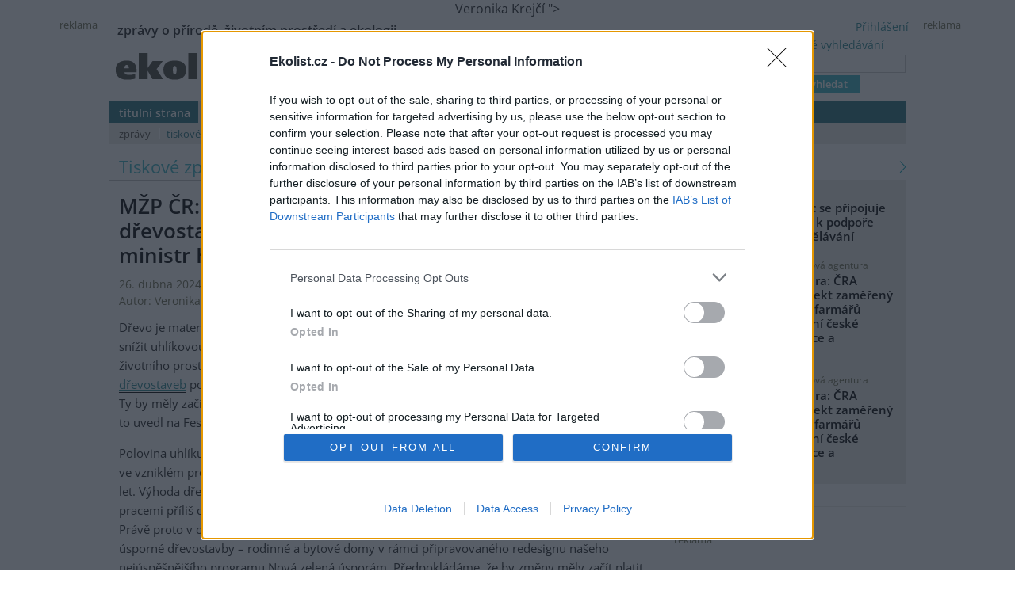

--- FILE ---
content_type: text/html; charset=utf-8
request_url: https://ekolist.cz/cz/zpravodajstvi/tiskove-zpravy/mzp-chce-do-budoucna-vice-podporovat-drevostavby-z-programu-nova-zelena-usporam-rekl-ministr-hladik-na-festivalu
body_size: 14480
content:
<!DOCTYPE html>
<html lang="cs">
<head>
  <meta http-equiv="Content-Type" content="text/html; charset=utf-8">
  
  
  <meta name="google-site-verification" content="NrDGzFlIhm7X1WhHkUx7DiKtaYWhD8S-U945mnSFz1g">

<!-- 
  detect: desktop
  agent:  Mozilla/5.0 (Macintosh; Intel Mac OS X 10_15_7) AppleWebKit/537.36 (KHTML, like Gecko) Chrome/131.0.0.0 Safari/537.36; ClaudeBot/1.0; +claudebot@anthropic.com)
  el_xid1: a147e453ae352fe9aa3f021192d4df51
-->

  <link rel="shortcut icon" href="/favicon.ico" type="image/x-icon">
  <link rel="icon" href="/ikonky/ekolist-apple-touch-icon.png">
  <link rel="apple-touch-icon" href="/ikonky/ekolist-apple-touch-icon.png">
  <meta name="twitter:card" content="summary_large_image" />

  <link rel="image_src" href="https://ekolist.cz/ikonky/vlastni/logo_ekolist.png" >
  <meta name="image" content="https://ekolist.cz/ikonky/vlastni/logo_ekolist.png" >
  <meta property="og:image" content="https://ekolist.cz/ikonky/vlastni/logo_ekolist.png" >
  <meta name="twitter:image" content="https://ekolist.cz/ikonky/vlastni/logo_ekolist.png" >

  <meta property="og:url" content="https://ekolist.cz/cz/zpravodajstvi/tiskove-zpravy/mzp-chce-do-budoucna-vice-podporovat-drevostavby-z-programu-nova-zelena-usporam-rekl-ministr-hladik-na-festivalu" >
  <meta property="og:title" content="MŽP chce do budoucna více podporovat dřevostavby z programu Nová zelená úsporám, řekl ministr Hladík na Festivalu architektury - Ekolist.cz" >
  <meta property="og:description" content="Dřevo je materiálem budoucnosti. Ukládá v sobě dlouho uhlík a stavby ze dřeva tak pomáhají snížit uhlíkovou stopu. Dřevostavby navíc vydrží i sto let a jejich výstavba je rychlá. Ministerstvo životního prostředí proto chce více podporovat výstavbu energeticky úsporných (pasivních) dřevostaveb pomocí dotačních titulů v rámci chystaných změn programu Nová zelená úsporám. Ty by měly začít platit od ledna příštího roku. Ministr životního prostředí Petr Hladík (KDU-ČSL) to uvedl na Festivalu architektury, který v pátek navštívil na brněnském výstavišti." >
  <meta property="og:locale" content="cs_CZ" >
  <meta property="og:site_name" content="Ekolist.cz" >
  <meta property="og:type" content="article" />

  <meta property='article:author' content='https://ekolist.cz/cz/ekolist/o-nas' />
  <meta property='article:publisher' content='https://ekolist.cz/cz/ekolist/o-nas' />
  <meta property="article:published_time" content="2024-04-26T10:48:00+02:00">
  <meta property="article:modified_time" content="2024-06-04T14:31:37+02:00">

  
  <meta name="title" content="MŽP chce do budoucna více podporovat dřevostavby z programu Nová zelená úsporám, řekl ministr Hladík na Festivalu architektury - Ekolist.cz" >
  <meta name="author" content="<br>Autor: <a href="mailto:tiskove@mzp.cz" >Veronika Krejčí</a> ">
  <meta name="news_keywords" content="ČR, Zpravodajství, Klima, Lesy a lesnictví, Politici a ŽP, MŽP ČR, příroda, ekologie, klima, biodiverzita, energetika, krajina, doprava, tisková zpráva">
  <meta name="description" content="Dřevo je materiálem budoucnosti. Ukládá v sobě dlouho uhlík a stavby ze dřeva tak pomáhají snížit uhlíkovou stopu. Dřevostavby navíc vydrží i sto let a jejich výstavba je rychlá. Ministerstvo životního prostředí proto chce více podporovat výstavbu energeticky úsporných (pasivních) dřevostaveb pomocí dotačních titulů v rámci chystaných změn programu Nová zelená úsporám. Ty by měly začít platit od ledna příštího roku. Ministr životního prostředí Petr Hladík (KDU-ČSL) to uvedl na Festivalu architektury, který v pátek navštívil na brněnském výstavišti.">
  <meta name="keywords" content="ČR, Zpravodajství, Klima, Lesy a lesnictví, Politici a ŽP, MŽP ČR, příroda, ekologie, klima, biodiverzita, energetika, krajina, doprava, tisková zpráva">

  <link rel="canonical" href="https://ekolist.cz/cz/zpravodajstvi/tiskove-zpravy/mzp-chce-do-budoucna-vice-podporovat-drevostavby-z-programu-nova-zelena-usporam-rekl-ministr-hladik-na-festivalu" />
  <link href="https://ekolist.cz/rss2/" rel="alternate" type="application/rss+xml" title="Ekolist.cz">


  <title>MŽP chce do budoucna více podporovat dřevostavby z programu Nová zelená úsporám, řekl ministr Hladík na Festivalu architektury - Ekolist.cz</title>
  
  
  
<!--AA-Generated-HEAD start-->
<link rel=stylesheet href="/css/ekolist.css?v=7"  >
<link rel=stylesheet href="/css/OpenSans-400-600-latin-ext.css"  >
<link rel=stylesheet href="/css/print.css" media="print" >
<link rel=stylesheet href="/css/lytebox.css"  >
<script src="/aaa/javascript/aajslib-legacy.min.js?v=24"></script>
<script async src="https://www.googletagmanager.com/gtag/js?id=G-4ELE66DCYS"></script>
    <script>
      window.dataLayer = window.dataLayer || [];
      function gtag(){dataLayer.push(arguments);}
      // AA-Generated-GACONSENT - no consent
      gtag('js', new Date());
      gtag('config', 'G-4ELE66DCYS');
    </script>
<script src="/js/lytebox.js"></script>
<!--/AA-Generated-HEAD end-->

  
  
  
  
    

  
  <!--[if lt IE 8]>
	<link rel="stylesheet" type="text/css" href="/css/ie.css">
  <![endif]-->
  <!--[if lt IE 7]>
	<link rel="stylesheet" type="text/css" href="/css/ie6.css" >
  <![endif]-->

<!-- InMobi Choice. Consent Manager Tag v3.0 (for TCF 2.2) -->
<script type="text/javascript" async=true>
(function() {
  var host = 'ekolist.cz';
  var element = document.createElement('script');
  var firstScript = document.getElementsByTagName('script')[0];
  var url = 'https://cmp.inmobi.com'
    .concat('/choice/', 'hepv7Q8KKm_cZ', '/', host, '/choice.js?tag_version=V3');
  var uspTries = 0;
  var uspTriesLimit = 3;
  element.async = true;
  element.type = 'text/javascript';
  element.src = url;

  firstScript.parentNode.insertBefore(element, firstScript);

  function makeStub() {
    var TCF_LOCATOR_NAME = '__tcfapiLocator';
    var queue = [];
    var win = window;
    var cmpFrame;

    function addFrame() {
      var doc = win.document;
      var otherCMP = !!(win.frames[TCF_LOCATOR_NAME]);

      if (!otherCMP) {
        if (doc.body) {
          var iframe = doc.createElement('iframe');

          iframe.style.cssText = 'display:none';
          iframe.name = TCF_LOCATOR_NAME;
          doc.body.appendChild(iframe);
        } else {
          setTimeout(addFrame, 5);
        }
      }
      return !otherCMP;
    }

    function tcfAPIHandler() {
      var gdprApplies;
      var args = arguments;

      if (!args.length) {
        return queue;
      } else if (args[0] === 'setGdprApplies') {
        if (
          args.length > 3 &&
          args[2] === 2 &&
          typeof args[3] === 'boolean'
        ) {
          gdprApplies = args[3];
          if (typeof args[2] === 'function') {
            args[2]('set', true);
          }
        }
      } else if (args[0] === 'ping') {
        var retr = {
          gdprApplies: gdprApplies,
          cmpLoaded: false,
          cmpStatus: 'stub'
        };

        if (typeof args[2] === 'function') {
          args[2](retr);
        }
      } else {
        if(args[0] === 'init' && typeof args[3] === 'object') {
          args[3] = Object.assign(args[3], { tag_version: 'V3' });
        }
        queue.push(args);
      }
    }

    function postMessageEventHandler(event) {
      var msgIsString = typeof event.data === 'string';
      var json = {};

      try {
        if (msgIsString) {
          json = JSON.parse(event.data);
        } else {
          json = event.data;
        }
      } catch (ignore) {}

      var payload = json.__tcfapiCall;

      if (payload) {
        window.__tcfapi(
          payload.command,
          payload.version,
          function(retValue, success) {
            var returnMsg = {
              __tcfapiReturn: {
                returnValue: retValue,
                success: success,
                callId: payload.callId
              }
            };
            if (msgIsString) {
              returnMsg = JSON.stringify(returnMsg);
            }
            if (event && event.source && event.source.postMessage) {
              event.source.postMessage(returnMsg, '*');
            }
          },
          payload.parameter
        );
      }
    }

    while (win) {
      try {
        if (win.frames[TCF_LOCATOR_NAME]) {
          cmpFrame = win;
          break;
        }
      } catch (ignore) {}

      if (win === window.top) {
        break;
      }
      win = win.parent;
    }
    if (!cmpFrame) {
      addFrame();
      win.__tcfapi = tcfAPIHandler;
      win.addEventListener('message', postMessageEventHandler, false);
    }
  };

  makeStub();

  function makeGppStub() {
    const CMP_ID = 10;
    const SUPPORTED_APIS = [
      '2:tcfeuv2',
      '6:uspv1',
      '7:usnatv1',
      '8:usca',
      '9:usvav1',
      '10:uscov1',
      '11:usutv1',
      '12:usctv1'
    ];

    window.__gpp_addFrame = function (n) {
      if (!window.frames[n]) {
        if (document.body) {
          var i = document.createElement("iframe");
          i.style.cssText = "display:none";
          i.name = n;
          document.body.appendChild(i);
        } else {
          window.setTimeout(window.__gpp_addFrame, 10, n);
        }
      }
    };
    window.__gpp_stub = function () {
      var b = arguments;
      __gpp.queue = __gpp.queue || [];
      __gpp.events = __gpp.events || [];

      if (!b.length || (b.length == 1 && b[0] == "queue")) {
        return __gpp.queue;
      }

      if (b.length == 1 && b[0] == "events") {
        return __gpp.events;
      }

      var cmd = b[0];
      var clb = b.length > 1 ? b[1] : null;
      var par = b.length > 2 ? b[2] : null;
      if (cmd === "ping") {
        clb(
          {
            gppVersion: "1.1", // must be “Version.Subversion”, current: “1.1”
            cmpStatus: "stub", // possible values: stub, loading, loaded, error
            cmpDisplayStatus: "hidden", // possible values: hidden, visible, disabled
            signalStatus: "not ready", // possible values: not ready, ready
            supportedAPIs: SUPPORTED_APIS, // list of supported APIs
            cmpId: CMP_ID, // IAB assigned CMP ID, may be 0 during stub/loading
            sectionList: [],
            applicableSections: [-1],
            gppString: "",
            parsedSections: {},
          },
          true
        );
      } else if (cmd === "addEventListener") {
        if (!("lastId" in __gpp)) {
          __gpp.lastId = 0;
        }
        __gpp.lastId++;
        var lnr = __gpp.lastId;
        __gpp.events.push({
          id: lnr,
          callback: clb,
          parameter: par,
        });
        clb(
          {
            eventName: "listenerRegistered",
            listenerId: lnr, // Registered ID of the listener
            data: true, // positive signal
            pingData: {
              gppVersion: "1.1", // must be “Version.Subversion”, current: “1.1”
              cmpStatus: "stub", // possible values: stub, loading, loaded, error
              cmpDisplayStatus: "hidden", // possible values: hidden, visible, disabled
              signalStatus: "not ready", // possible values: not ready, ready
              supportedAPIs: SUPPORTED_APIS, // list of supported APIs
              cmpId: CMP_ID, // list of supported APIs
              sectionList: [],
              applicableSections: [-1],
              gppString: "",
              parsedSections: {},
            },
          },
          true
        );
      } else if (cmd === "removeEventListener") {
        var success = false;
        for (var i = 0; i < __gpp.events.length; i++) {
          if (__gpp.events[i].id == par) {
            __gpp.events.splice(i, 1);
            success = true;
            break;
          }
        }
        clb(
          {
            eventName: "listenerRemoved",
            listenerId: par, // Registered ID of the listener
            data: success, // status info
            pingData: {
              gppVersion: "1.1", // must be “Version.Subversion”, current: “1.1”
              cmpStatus: "stub", // possible values: stub, loading, loaded, error
              cmpDisplayStatus: "hidden", // possible values: hidden, visible, disabled
              signalStatus: "not ready", // possible values: not ready, ready
              supportedAPIs: SUPPORTED_APIS, // list of supported APIs
              cmpId: CMP_ID, // CMP ID
              sectionList: [],
              applicableSections: [-1],
              gppString: "",
              parsedSections: {},
            },
          },
          true
        );
      } else if (cmd === "hasSection") {
        clb(false, true);
      } else if (cmd === "getSection" || cmd === "getField") {
        clb(null, true);
      }
      //queue all other commands
      else {
        __gpp.queue.push([].slice.apply(b));
      }
    };
    window.__gpp_msghandler = function (event) {
      var msgIsString = typeof event.data === "string";
      try {
        var json = msgIsString ? JSON.parse(event.data) : event.data;
      } catch (e) {
        var json = null;
      }
      if (typeof json === "object" && json !== null && "__gppCall" in json) {
        var i = json.__gppCall;
        window.__gpp(
          i.command,
          function (retValue, success) {
            var returnMsg = {
              __gppReturn: {
                returnValue: retValue,
                success: success,
                callId: i.callId,
              },
            };
            event.source.postMessage(msgIsString ? JSON.stringify(returnMsg) : returnMsg, "*");
          },
          "parameter" in i ? i.parameter : null,
          "version" in i ? i.version : "1.1"
        );
      }
    };
    if (!("__gpp" in window) || typeof window.__gpp !== "function") {
      window.__gpp = window.__gpp_stub;
      window.addEventListener("message", window.__gpp_msghandler, false);
      window.__gpp_addFrame("__gppLocator");
    }
  };

  makeGppStub();

  var uspStubFunction = function() {
    var arg = arguments;
    if (typeof window.__uspapi !== uspStubFunction) {
      setTimeout(function() {
        if (typeof window.__uspapi !== 'undefined') {
          window.__uspapi.apply(window.__uspapi, arg);
        }
      }, 500);
    }
  };

  var checkIfUspIsReady = function() {
    uspTries++;
    if (window.__uspapi === uspStubFunction && uspTries < uspTriesLimit) {
      console.warn('USP is not accessible');
    } else {
      clearInterval(uspInterval);
    }
  };

  if (typeof window.__uspapi === 'undefined') {
    window.__uspapi = uspStubFunction;
    var uspInterval = setInterval(checkIfUspIsReady, 6000);
  }
})();
</script>
<!-- End InMobi Choice. Consent Manager Tag v3.0 (for TCF 2.2) -->







  




<script type="application/ld+json">

[{
  "@context":"http://schema.org",
  "@type":"NewsArticle",
  "url":"https://ekolist.cz/cz/zpravodajstvi/tiskove-zpravy/mzp-chce-do-budoucna-vice-podporovat-drevostavby-z-programu-nova-zelena-usporam-rekl-ministr-hladik-na-festivalu",
  "headline":"MŽP chce do budoucna více podporovat dřevostavby z programu Nová zelená úsporám, řekl ministr Hladík na Festivalu architektury",
  "description":"Dřevo je materiálem budoucnosti. Ukládá v sobě dlouho uhlík a stavby ze dřeva tak pomáhají snížit uhlíkovou stopu. Dřevostavby navíc vydrží i sto let a jejich výstavba je rychlá. Ministerstvo životního prostředí proto chce více podporovat výstavbu energeticky úsporných (pasivních) dřevostaveb pomocí dotačních titulů v rámci chystaných změn programu Nová zelená úsporám. Ty by měly začít platit od ledna příštího roku. Ministr životního prostředí Petr Hladík (KDU-ČSL) to uvedl na Festivalu architektury, který v pátek navštívil na brněnském výstavišti.",
  "datePublished":"2024-04-26T10:48:00+02:00",
  "dateModified":"2024-06-04T14:31:37+02:00",
  "mainEntityOfPage":
  {
    "@type":"WebPage",
    "@id":"https://ekolist.cz/cz/zpravodajstvi/tiskove-zpravy/mzp-chce-do-budoucna-vice-podporovat-drevostavby-z-programu-nova-zelena-usporam-rekl-ministr-hladik-na-festivalu"
  },
 
  "author":
  [
    {"@type":"Person",
    "name":"<br>Autor: <a href=\"mailto:tiskove@mzp.cz\" >Veronika Krejčí</a>"}
  ],
 
 
 

  "publisher":
  {
      "@type": "NewsMediaOrganization",
      "name": "ekolist.cz",
      "url": "https://ekolist.cz/",
      "logo": {
          "@type": "ImageObject",
          "name": "Ekolist.cz",
          "url": "https://ekolist.cz/ikonky/vlastni/logo_ekolist.png"
      },
      "sameAs": ["https://cs-cz.facebook.com/ekolist.cz", "https://twitter.com/ekolist_cz"]
  },
 
  "isFamilyFriendly":true
},
{
  "@context": "https://schema.org/",
  "@type": "BreadcrumbList",
  "itemListElement": [
  {
    "@type": "ListItem",
    "position": 1,
    "name": "ekolist.cz",
    "item": "https://ekolist.cz/"  
  }

  ,{
    "@type": "ListItem",
    "position": 2,
    "name": "zpravodajství",
    "item": "https://ekolist.czhttps://ekolist.cz/cz/zpravodajstvi"  
  }


  ,{
    "@type": "ListItem",
    "position": 3,
    "name": "tiskové zprávy",
    "item": "https://ekolist.cz/cz/zpravodajstvi/tiskove-zpravy"  
  }

  ,{
    "@type": "ListItem",
    "position": 4,
    "name": "MŽP chce do budoucna více podporovat dřevostavby z programu Nová zelená úsporám, řekl ministr Hladík na Festivalu architektury",
    "item": "https://ekolist.cz/cz/zpravodajstvi/tiskove-zpravy/mzp-chce-do-budoucna-vice-podporovat-drevostavby-z-programu-nova-zelena-usporam-rekl-ministr-hladik-na-festivalu"  
  }
  ]
}]

</script>
  
</head>

<body id="zpravodajstvi">


 <script>
   window['gtag_enable_tcf_support'] = true
 </script>


  
  
  <div id="http-adresa">https://ekolist.cz/cz/zpravodajstvi/tiskove-zpravy/mzp-chce-do-budoucna-vice-podporovat-drevostavby-z-programu-nova-zelena-usporam-rekl-ministr-hladik-na-festivalu</div>
<div id="layout" class="textem">


  
<!--
xid: d86f6d77b2598f4ab686d81289ef9a74  
xflag:   
xcat:   
xctg: {xctg}  
xpage:   
xseo: mzp-chce-do-budoucna-vice-podporovat-drevostavby-z-programu-nova-zelena-usporam-rekl-ministr-hladik-na-festivalu  
xid:1: a147e453ae352fe9aa3f021192d4df51  
xid:2: 9c42e04432e5b6255ca252f6b66f7de3  
go: /cz/zpravodajstvi/tiskove-zpravy/mzp-chce-do-budoucna-vice-podporovat-drevostavby-z-programu-nova-zelena-usporam-rekl-ministr-hladik-na-festivalu
-->
  
  
<!-- skyscaper lavy+pravy -->

  
    <!--box 2283141-->
 
  
       <div class="fix" style="width: 300px;"><div id="skyscraper"><small>reklama</small><!-- Náš seznamí banner   -->
<div class="fix NoSeznamBranding">
<div id="seznam_112825-p" data-szn-ssp-ad='{"zoneId": 112825, "width": 160, "height": 600}'>  
</div></div>
</div></div>
  

<!--/box -->
<!--box 2412946-->
 
  
       <div class="fix"><div id="skyscraper-left"><small>reklama</small><!-- Náš seznamí banner    --> 
<div class="fix NoSeznamBranding">
<div id="seznam_112825" data-szn-ssp-ad='{"zoneId": 112825, "width": 160, "height": 600}'></div></div></div></div>
  

<!--/box -->

  



<!-- reklama -->

  
    <script src="/aaa/jsview.php3?vid=3511&cmd[3511]=x-3511-1eb1b0ee1871326e41e394be692af10c-fb1e1cb704c1af5940765449875e23d0&set[3511]=random-1&nocache=1"></script>
  

  
<div class="hlavicka">
  <div id="moto">zprávy o přírodě, životním prostředí a ekologii</div>
  <div id="logo"><a href="/"><img src="/img/ekolist-zpravodajstvi.gif" alt="ekolist.cz"></a> <div class="drobeckova"> / <a href="https://ekolist.cz/cz/zpravodajstvi">zpravodajství</a><span  id="sid2238917"></span>  / <a href="https://ekolist.cz/cz/zpravodajstvi/tiskove-zpravy">tiskové zprávy</a><span  id="sid2238925"></span>&nbsp;</div></div>
  <div id="vyhledavani">

    <form action="/cz/ekolist/vyhledane" id="cse-search-box" name="hledani" accept-charset="utf-8">
      <a href="/cz/ekolist/rozsirene-vyhledavani">rozšířené vyhledávání</a><br>
      <input type="text"   name="q"   placeholder="..." value="" class="search"><br>
      <input type="submit" name="sa"  value="vyhledat" class="button">
      <input type="hidden" name="cx"  value="016670980934038013201:hge7l9wp-j4" />
      <input type="hidden" name="cof" value="FORID:11" /> 
      <input type="hidden" name="ie"  value="utf-8" />
    </form>

  </div>
  <div id="prihlaseni">
<a class="togglelink" id="toggle_link_v5wceX" href="#" onclick="AA_HtmlToggle('toggle_link_v5wceX', 'Přihlášení', 'toggle_1_v5wceX', 'x', 'toggle_2_v5wceX'); return false;">Přihlášení</a>
<div class="toggleclass" id="toggle_1_v5wceX"></div>
<div class="toggleclass" id="toggle_2_v5wceX" style="display:none;"><div id="logindiv">
    <form class="loginform" action="/cz/zpravodajstvi/tiskove-zpravy/mzp-chce-do-budoucna-vice-podporovat-drevostavby-z-programu-nova-zelena-usporam-rekl-ministr-hladik-na-festivalu" method="post">
      <fieldset>
        <legend>Přihlášení</legend>
          
            
            <div><label>Uživatelský e-mail</label> <input type="text" size="20" maxlength="100" name="username" class="username" autocomplete="username"></div>
            <div><label>Heslo</label> <input type="password" size="20" maxlength="100" name="password" class="password" autocomplete="current-password"></div>
        <div align="center"><input type="hidden" value="/cz/zpravodajstvi/tiskove-zpravy/mzp-chce-do-budoucna-vice-podporovat-drevostavby-z-programu-nova-zelena-usporam-rekl-ministr-hladik-na-festivalu?err=1" name="err_url" > 
      <input type="submit" value="Přihlásit se"></div> 
      </fieldset> 
      <p>
         Zapomněli jste heslo? <a href="/cz/ekolist/zmena-hesla">Změňte si je</a>.<br>
         Přihlásit se mohou jen ti, kteří se již <a href="/cz/ekolist/registrace">zaregistrovali</a>.
      </p>
    </form>
  </div></div>

  </div>
  <div id="menu">
    <ul>
      <li><a href="/" class="prvy">titulní strana</a></li>
      <li><a href="/cz/zpravodajstvi/zpravy" class=" aktivni">zpravodajství</a></li>
      <li><a href="/cz/publicistika" class=" no-bg">publicistika</a></li>
      <li><a href="/cz/zelena-domacnost/rady-a-navody" class="">zelená domácnost</a> </li>
      <li><a href="/cz/kultura" class="">kultura</a></li>
      <li><a href="/cz/kalendar-akci" class="">kalendář akcí</a></li>
      <li><a href="/cz/fotobanka" class="">fotobanka</a></li>
      
      <li><a href="/cz/partnerska-sekce" class="">partnerská sekce</a></li>

      <li class="koncovy">&nbsp;</li>
      </ul>
      <ul id="submenu">
                <!-- 3146 --><li><a href="https://ekolist.cz/cz/zpravodajstvi/zpravy" class="prvy">zprávy</a></li>
<li><a href="https://ekolist.cz/cz/zpravodajstvi/tiskove-zpravy" class="aktivni">tiskové zprávy</a></li>
<li><a href="https://ekolist.cz/cz/zpravodajstvi/co-pisi-jini" class="">co píší jiní</a></li>
<li><a href="https://ekolist.cz/cz/zpravodajstvi/specialy" class="">speciály</a></li>
<!-- /3146, 0.0023529529571533, 26-01-21 19:22:14 -->
        <li class="koncovy">&nbsp;</li>
      </ul>
    </div>
  </div>
  
 <!--konec hlavičky a menu-->   <table cellpadding="0" cellspacing="0" id="main" summary="layout" class="layout-2-sloupce">
    <tr>
      <td id="prvni-sloupec">
        <div class="fulltext tiskova-zprava">
          <h2 class="box-title">Tiskové zprávy</h2>
          <h1>MŽP ČR: MŽP chce do budoucna více podporovat dřevostavby z programu Nová zelená úsporám, řekl ministr Hladík na Festivalu architektury</h1>
          <div class="date-autor-zdroj">26. dubna 2024 | <a href="http://www.mzp.cz" >MŽP ČR</a><br>Autor: <a href="mailto:tiskove@mzp.cz" >Veronika Krejčí</a>, tel: 267 122 835, 267 122 534</a></div>

          <div class="text">
           
          Dřevo je materiálem budoucnosti. Ukládá v sobě dlouho uhlík a stavby ze dřeva tak pomáhají snížit uhlíkovou stopu. Dřevostavby navíc vydrží i sto let a jejich výstavba je rychlá. Ministerstvo životního prostředí proto chce více podporovat <u><span style="border-bottom: 1px double #000;"><a href="https://drestav.cz/" name="Sponzorovaný odkaz" title="Sponzorovaný odkaz">výstavbu energeticky úsporných (pasivních) dřevostaveb</a></a></u> pomocí dotačních titulů v rámci chystaných změn programu Nová zelená úsporám. Ty by měly začít platit od ledna příštího roku. Ministr životního prostředí Petr Hladík (KDU-ČSL) to uvedl na Festivalu architektury, který v pátek navštívil na brněnském výstavišti.
</p>
<p>
Polovina uhlíku je v lesích vázána v půdě, druhá ve stromech. A pokud se vykácí, je potřeba, aby ve vzniklém produktu byl uhlík vázán co nejdéle. „Dřevostavby vydrží 50, ale klidně i 100 a více let. Výhoda dřevostaveb je navíc v rychlosti jejich výstavby – potřebujeme sousedy neotravovat pracemi příliš dlouho, potřebujeme rychle stavět školky a především tolik potřebné bydlení. Právě proto v dřevostavbách vidíme budoucnost. Rádi bychom tak zvýhodnili nové energeticky úsporné dřevostavby – rodinné a bytové domy v rámci připravovaného redesignu našeho nejúspěšnějšího programu Nová zelená úsporám. Předpokládáme, že by změny měly začít platit od ledna příštího roku,“ řekl ministr životního prostředí Petr Hladík s tím, že veřejné budovy by pak mohly být podpořeny z Modernizačního fondu nebo z výnosů z emisních povolenek. „I tyto budovy ale budou muset dosáhnout stejné úrovně provozní energetické náročnosti. Zároveň však chceme usnadňovat jejich povolovací proces, který je v tuto chvíli složitý,“ dodal.
</p>
<p>

14 % dřevostaveb v ČR, oproti Evropě mnohonásobně méně
</p>
<p>
Podle Asociace dodavatelů montovaných domů (ADMD) v současné době narůstá poptávka v oblasti dřevostaveb, a to i přes propady na stavebním trhu. „Na tuzemském trhu se posledních osm let pohybuje podíl dřevostaveb okolo čtrnácti procent, a je velmi pravděpodobné, že se bude dál zvyšovat. Dřevo je spolehlivým materiálem a svými vlastnostmi a životností se vyrovná klasickým zděným nebo betonovým konstrukcím. Dopady na životní prostředí jsou navíc několikanásobně nižší,“ popsala ředitelka ADMD Lenka Trandová.
</p>
<p>
České firmy navíc mohou mimo klasické domy produkovat také veřejné stavby a větší projekty. „V budoucnu budou běžné dřevostavby i pro veřejné služby a velmi pravděpodobně také pro průmysl. Například ve Finsku již nyní stojí několik veřejných budov, které jsou postaveny ze dřeva. Měli jsme možnost tyto budovy navštívit a společně se zástupci finského ministerstva životního prostředí proběhla diskuze o tom, jak je jejich strategie snižování uhlíkové stopy ve stavebnictví nastavená a jsme připraveni podobné aktivity podporovat i u nás,“ doplnila Trandová.

</p>
<p>
S výpočtem uhlíkové stopy pomůže kalkulačka
</p>
<p>
Ministerstvo současně připravuje metodiku pro vyhodnocení dopadu stavebních konstrukcí a budov na životní prostředí a také kalkulačku, díky které si bude moci vypočítat uhlíkovou stopu své stavby každý. „Kalkulačka pro výpočet uhlíkové stopy z různých materiálů bude počítat celý životní cyklus. Dá se očekávat, že dřevo bude vycházet velice dobře. V rámci podpory cirkularity také chceme prosazovat efektivní recyklaci odpadů, které obsahují dřevo,“ uvedl ministr Hladík.
</p>
<p>
Ministerstvo životního prostředí podporuje dřevostavby také v několika koncepčních dokumentech, jedním z nich je například Surovinová politika pro dřevo, kterou připravuje ve spolupráci s Ministerstvem zemědělství a Ministerstvem průmyslu a obchodu, nebo aktualizace Politiky ochrany klimatu. V těchto dokumentech jsou popsány právě jako opatření, která umí vázat uhlík na dlouhou dobu.
          </div>

          <div class="paticka-clanku">
           <!-- 3187 -->          <div class="mt-2 mb-2 flex f-bottom lista-autor">

              <div class="autor always-flex f-bottom"><!-- --><a href="mailto:tiskove@mzp.cz" >Veronika Krejčí</a>, tel: 267 122 835, 267 122 534</div>
              <div class="tisk-poslat">
                <a href="javascript:void(0);" onclick="window.print();" class="tisk">tisknout</a> 
                <a href="mailto:?subject=Upozorneni%20na%20clanek%20z%20Ekolist.cz&body=%0A%0Ahttps%3A%2F%2Fekolist.cz%2Fcz%2Fzpravodajstvi%2Ftiskove-zpravy%2Fmzp-chce-do-budoucna-vice-podporovat-drevostavby-z-programu-nova-zelena-usporam-rekl-ministr-hladik-na-festivalu" class="poslat">poslat</a>
              </div>
              <div class="tisk-poslat">
                <a href="https://www.facebook.com/sharer/sharer.php?u=https://ekolist.cz/cz/zpravodajstvi/tiskove-zpravy/mzp-chce-do-budoucna-vice-podporovat-drevostavby-z-programu-nova-zelena-usporam-rekl-ministr-hladik-na-festivalu" target="_blank" class="fb" title="Sdílet na Facebooku"></a>


              </div>

              <div class="no-print">
                <a href="https://twitter.com/intent/tweet?text=Ekolist.cz&url=https://ekolist.cz/cz/zpravodajstvi/tiskove-zpravy/mzp-chce-do-budoucna-vice-podporovat-drevostavby-z-programu-nova-zelena-usporam-rekl-ministr-hladik-na-festivalu" target="_blank" class="twitter" title="Sdílet na Twitteru"></a>


              </div>
            
          </div>


<!-- /3187, 0.0037360191345215, 26-01-21 19:22:14 -->  

           

           <div class="souvisi">
           <div class="levy-boxik">
              <div id="kategorie"><h5>Tento článek patří do kategorie |</h5>
                <div><a href="https://ekolist.cz/cz/zpravodajstvi/tiskove-zpravy?kategorie=Klima">Klima</a>, <a href="https://ekolist.cz/cz/zpravodajstvi/tiskove-zpravy?kategorie=Lesy a lesnictví">Lesy</a>, <a href="https://ekolist.cz/cz/zpravodajstvi/tiskove-zpravy?kategorie=Politici a ŽP">Politici a ŽP</a>
</div>
                <div><a href="https://ekolist.cz/cz/zpravodajstvi/tiskove-zpravy?region=ČR">Česká republika</a></div>
              </div>
            </div>
          </div>
          </div>

           <!-- 3188 -->

            <div id="diskuse" class="mt-2">

             <h2>Online diskuse</h2>
               <div class="poznamka pb-1 mb-1 bo-b">Redakce Ekolistu vítá čtenářské názory, komentáře a postřehy. Tím, že zde publikujete svůj příspěvek, se ale zároveň zavazujete dodržovat <a href="/cz/ekolist/pravidla-diskuse">pravidla diskuse</a>. V případě porušení si redakce vyhrazuje právo smazat diskusní příspěvěk
               </div>
  
              <!-- 3519 -->
  <div id="logindiv">
    <form class="loginform" action="/cz/zpravodajstvi/tiskove-zpravy/mzp-chce-do-budoucna-vice-podporovat-drevostavby-z-programu-nova-zelena-usporam-rekl-ministr-hladik-na-festivalu" method="post" style="max-width: 360px; text-align:center">
      <fieldset class="center">
        <legend>Do diskuze se můžete zapojit po přihlášení</legend>
          <div>
            
            <div><label>Uživatelský e-mail</label> <input type="text" size="20" maxlength="100" name="username" class="username" autocomplete="username"></div>
            <div><label>Heslo</label> <input type="password" size="20" maxlength="100" name="password" class="password" autocomplete="current-password"></div>
        </div>
        <input type="hidden" value="/cz/zpravodajstvi/tiskove-zpravy/mzp-chce-do-budoucna-vice-podporovat-drevostavby-z-programu-nova-zelena-usporam-rekl-ministr-hladik-na-festivalu?err=1" name="err_url"> 
        <input type="submit" value="Přihlásit se" class="mt-1"> 
      </fieldset> 

      <p class="sz-s">
         <em>Zapomněli jste heslo? <a href="/cz/ekolist/zmena-hesla">Změňte si je</a>.<br>
         Přihlásit se mohou jen ti, kteří se již <a href="/cz/ekolist/registrace">zaregistrovali</a>.</em>
      </p>
    </form>
  </div>


<!-- /3519, 0.00054407119750977, 26-01-21 19:22:14 -->

              
              

          </div><!-- /3188, 0.0070939064025879, 26-01-21 19:22:14 -->  

        </div>
      </td>
      <td id="treti-sloupec">
        <div class="zarovnani">
          <!--box-->
          <div class="box">
            <!--box 2240759-->
 
      <div class="box">
        <h2 class="box-title"><a href="https://ekolist.cz/cz/zpravodajstvi/tiskove-zpravy">tiskové zprávy</a></h2>

        <div class="box-content">
    <!-- 3153 --><div class="item">
<div class="date-autor-zdroj">21. ledna 2026 | <a href="http://www.zooliberec.cz" target=_blank class=zdrojmaly>Zoo Liberec</a></div> 
<h3><a href="https://ekolist.cz/cz/zpravodajstvi/tiskove-zpravy/zoo-liberec-se-pripojuje-ke-stanovisku-pavuciny-k-podpore-environmentalniho-vzdelavani">Zoo Liberec: Zoo Liberec se připojuje ke stanovisku Pavučiny k podpoře environmentálního vzdělávání</a></h3>
</div>
<div class="item">
<div class="date-autor-zdroj">21. ledna 2026 | <a href="http://www.czechaid.cz" target=_blank class=zdrojmaly>Česká rozvojová agentura</a></div> 
<h3><a href="https://ekolist.cz/cz/zpravodajstvi/tiskove-zpravy/cra-podporuje-v-zambii-projekt-zamereny-na-zvyseni-produktivity-farmaru-prostrednictvim-zavadeni-ceske-zemedelske-2">Česká rozvojová agentura: ČRA podporuje v Zambii projekt zaměřený na zvýšení produktivity farmářů prostřednictvím zavádění české zemědělské mechanizace a technologií</a></h3>
</div>
<div class="item">
<div class="date-autor-zdroj">21. ledna 2026 | <a href="http://www.czechaid.cz" target=_blank class=zdrojmaly>Česká rozvojová agentura</a></div> 
<h3><a href="https://ekolist.cz/cz/zpravodajstvi/tiskove-zpravy/cra-podporuje-v-zambii-projekt-zamereny-na-zvyseni-produktivity-farmaru-prostrednictvim-zavadeni-ceske-zemedelske">Česká rozvojová agentura: ČRA podporuje v Zambii projekt zaměřený na zvýšení produktivity farmářů prostřednictvím zavádění české zemědělské mechanizace a technologií</a></h3>
</div>
<!-- /3153, 0.46180701255798, 26-01-21 19:22:14 -->

  <div class="pridat"><a href="/cz/zpravodajstvi/tiskove-zpravy/pridat-tiskovou-zpravu">přidat tiskovou zprávu</a></div></div>
      </div>

<!--/box -->

          </div>
                    <!--reklama vpravo 1-->

  
    <!--box 2240532-->
 
  
      <div class="reklama"><small>reklama</small>
        <div class="reklama-box" id="reklama-rr"><!-- Kontextová reklama Sklik  -->

<div id="seznam_13628" data-szn-ssp-ad='{"zoneId": 13628, "width": 300, "height": 250}'></div>





       




 

<br>
<br>
<!-- reklama na prazskaevvoluce -->
<a href="https://prazskaevvoluce.cz/" target="_blank"><img alt="Pražská EVVOluce" src="https://ekolist.cz/inzerce/banner_prazskaevvoluce-480x480.png" height="300" width="300"></a> 


<br>
<br>





                 



</div>
      </div>
  

<!--/box -->

  

          <!--/reklama-->

          <div class="box">
            <!--box 2256872-->
 
      <div class="box">
        <h2 class="box-title"><a href="https://ekolist.cz/cz/zpravodajstvi/zpravy">zprávy  <small><a href="javascript:void(0)" onclick="$('zpr-no-sw').addClassName('aktivni'); $('zpr-ct-sw').removeClassName('aktivni'); $('zpr-nejnovejsi').show(); $('zpr-nejctenejsi').hide();" id="zpr-no-sw" class="aktivni">nejnovější­</a> <a href="javascript:void(0)" onclick="$('zpr-ct-sw').addClassName('aktivni'); $('zpr-no-sw').removeClassName('aktivni'); $('zpr-nejctenejsi').show(); $('zpr-nejnovejsi').hide();" id="zpr-ct-sw">nejčtenější</a></small></a></h2>

        <div class="box-content">                         <div id="zpr-nejnovejsi">            <div class="item">
              <h3><a href="https://ekolist.cz/cz/zpravodajstvi/zpravy/statni-podnik-povodi-vltavy-letos-planuje-verejne-zakazky-za-1-25-miliardy-korun">Státní podnik Povodí Vltavy letos plánuje veřejné zakázky za 1,25 miliardy korun</a> </h3>
               <div class="date-autor-zdroj">21.1.2026 12:03</div> <div class="diskuse"> <a href="https://ekolist.cz/cz/zpravodajstvi/zpravy/statni-podnik-povodi-vltavy-letos-planuje-verejne-zakazky-za-1-25-miliardy-korun#diskuse">Diskuse: 1</a></div> 
            </div>            <div class="item">
              <h3><a href="https://ekolist.cz/cz/zpravodajstvi/zpravy/z-bioplynove-stanice-na-rychnovsku-uniklo-tekute-hnojivo-hasici-postavili-hraze">Z bioplynové stanice na Rychnovsku uniklo tekuté hnojivo, hasiči postavili hráze</a> </h3>
               <div class="date-autor-zdroj">21.1.2026 11:58</div>  
            </div>            <div class="item">
              <h3><a href="https://ekolist.cz/cz/zpravodajstvi/zpravy/voda-ve-znojemske-prehrade-je-dal-pouzitelna-pro-vyrobu-pitne-vody">Voda ve znojemské přehradě je dál použitelná pro výrobu pitné vody</a>  <span class="aktualizovano">Aktualizováno</span></h3>
               <div class="date-autor-zdroj">21.1.2026 11:50</div> <div class="diskuse"> <a href="https://ekolist.cz/cz/zpravodajstvi/zpravy/voda-ve-znojemske-prehrade-je-dal-pouzitelna-pro-vyrobu-pitne-vody#diskuse">Diskuse: 4</a></div> 
            </div></div>
                         <div id="zpr-nejctenejsi" style="display:none">            <div class="item">
              <h3><a href="https://ekolist.cz/cz/zpravodajstvi/zpravy/spolek-zverejnil-zabery-biti-krav-na-sesti-farmach-svs-je-proveri">Spolek zveřejnil záběry bití krav na šesti farmách, SVS je prověří</a> </h3>
               <div class="date-autor-zdroj">16.1.2026 19:05</div>  
            </div>            <div class="item">
              <h3><a href="https://ekolist.cz/cz/zpravodajstvi/zpravy/povodi-ohre-chce-na-chomutovsku-vratit-bilinu-do-koryta-vznikl-by-novy-revir">Povodí Ohře chce na Chomutovsku vrátit Bílinu do koryta, vznikl by nový revír</a> </h3>
               <div class="date-autor-zdroj">14.1.2026 10:09</div> <div class="diskuse"> <a href="https://ekolist.cz/cz/zpravodajstvi/zpravy/povodi-ohre-chce-na-chomutovsku-vratit-bilinu-do-koryta-vznikl-by-novy-revir#diskuse">Diskuse: 1</a></div> 
            </div>            <div class="item">
              <h3><a href="https://ekolist.cz/cz/zpravodajstvi/zpravy/hlinsko-planuje-novy-rybnik-ochranari-se-obavaji-o-biotop-blatenskeho-potoka">Hlinsko plánuje nový rybník, ochranáři se obávají o biotop Blatenského potoka</a> </h3>
               <div class="date-autor-zdroj">15.1.2026 11:14</div> <div class="diskuse"> <a href="https://ekolist.cz/cz/zpravodajstvi/zpravy/hlinsko-planuje-novy-rybnik-ochranari-se-obavaji-o-biotop-blatenskeho-potoka#diskuse">Diskuse: 25</a></div> 
            </div></div></div>
      </div>

<!--/box -->

          </div>
          <div class="box"><!-- POKYNY viz níže  -->




<div data-darujme-widget-token="mypx617lp1ubfvfs">&nbsp;</div>
<script type="text/javascript">
    +function(w, d, s, u, a, b) {
        w['DarujmeObject'] = u;
        w[u] = w[u] || function () { (w[u].q = w[u].q || []).push(arguments) };
        a = d.createElement(s); b = d.getElementsByTagName(s)[0];
        a.async = 1; a.src = "https:\/\/www.darujme.cz\/assets\/scripts\/widget.js";
        b.parentNode.insertBefore(a, b);
    }(window, document, 'script', 'Darujme');
    Darujme(1, "mypx617lp1ubfvfs", 'render', "https:\/\/www.darujme.cz\/widget?token=mypx617lp1ubfvfs", "300px");
</script>
</div> 
          <!--reklama vpravo 2-->
            
          <!--/reklama-->
        </div></td>
    </tr>
  </table>

  <!--paticka--> 
  <div id="paticka">

  

     <!--box 2240535-->
 
            <!-- ekolist nabidka (knihy, sluzby)-->
    <div id="ekolist-nabidka">
      <div class="box">
        <table border="0" cellspacing="0" cellpadding="0" class="box-tabulka" summary="nabidka knih">
          <tr>
            <!-- 3192 -->          <th style="white-space:nowrap;"><a href="https://ekolist.cz/cz/kultura/prehled-knih-a-filmu">Přehled knih a filmů</a> &nbsp; &nbsp;</th>                        <td>
              <img src="https://aa.ecn.cz/img_upload/e6ffb6c50bc1424ab10ecf09e063cd63/vlasin.png" height='100' alt='Obálka knihy' title='Obálka knihy' border='0' align='left' style='margin-right: 8px'><a href="https://ekolist.cz/cz/kultura/prehled-knih-a-filmu/mojmir-vlasin-dalsi-prihody-ochrance-prirody">Mojmír Vlašín: Další příhody ochránce přírody</a>
                <p><strong></strong></p>
            </td>
                        <td>
              <img src='/obalky/betonahlina.jpg' height='100' alt='Obálka knihy' title='Obálka knihy' border='0' align='left' style='margin-right: 8px'><a href="https://ekolist.cz/cz/kultura/prehled-knih-a-filmu/viktorie-hanisova-beton-a-hlina">Viktorie Hanišová: Beton a hlína</a>
                <p><strong><a href="https://www.kosmas.cz/knihy/285933/beton-a-hlina/&afil=1062" class="knihkupectvi" title="Koupí knihy přes tento odkaz podpoříte Ekolist.cz">Koupit na Kosmas.cz</a></strong></p>
            </td>
                        <td>
              <img src='/obalky/2011_socci.jpg' width='100' height='140' alt='Obálka knihy' title='Obálka knihy' border='0' align='left' style='margin-right: 8px'><a href="https://ekolist.cz/cz/kultura/prehled-knih-a-filmu/omar-el-karib-ostrov-socci">Omar el Karib: Ostrov Socci </a>
                <p><strong><a href="http://www.kosmas.cz/detail.asp?cislo=282966&afil=1062" class="knihkupectvi" title="Koupí knihy přes tento odkaz podpoříte Ekolist.cz">Koupit na Kosmas.cz</a></strong></p>
            </td>
<!-- /3192, 0.017976999282837, 26-01-21 19:22:15 -->
          </tr>
        </table>
     </div>
     


    </div>
    <!-- /ekolist nabidka-->

<!--/box -->

  </div>
  <!-- /konec id paticka-->

    <!--spodni menu-->
    <div id="spodni-menu">
      <ul>
        <!-- 3146 --><li><a href="https://ekolist.cz/cz/ekolist/o-nas" class="prvy">o nás</a></li>
<li><a href="https://ekolist.cz/cz/ekolist/novinky-na-webu" class="">novinky na webu</a></li>
<li><a href="https://ekolist.cz/cz/ekolist/inzerujte-u-nas-podporte-nas" class="">inzerujte u nás</a></li>
<li><a href="https://ekolist.cz/cz/ekolist/podporte-nas" class="">podpořte nás</a></li>
<li><a href="https://ekolist.cz/cz/ekolist/prebirani-obsahu" class="">přebírání obsahu</a></li>
<li><a href="https://ekolist.cz/cz/ekolist/tisteny-ekolist" class="">tištěný Ekolist</a></li>
<li><a href="https://ekolist.cz/cz/ekolist/mapa-stranek" class="">mapa stránek</a></li>
<li><a href="https://ekolist.cz/cz/ekolist/dejte-o-sobe-vedet" class="">dejte o sobě vědět</a></li>
<li><a href="https://ekolist.cz/cz/ekolist/zpravy-emailem" class="">zprávy e-mailem</a></li>
<li><a href="https://ekolist.cz/cz/ekolist/cookies" class="">cookies</a></li>
<!-- /3146, 0.0051319599151611, 26-01-21 19:22:15 -->
        <li class="koncovy">&nbsp;</li>
      </ul>
    </div>
    
    <!-- copyright-->
    <div id="copy">
      <strong>Ekolist.cz</strong> je vydáván občanským sdružením <a href="https://bezk.ecn.cz/">BEZK</a>. ISSN 1802-9019. Za <a href="https://webhosting.ecn.cz/" title="webhosting, hosting">webhosting</a> a <a href="https://publikacni-system.ecn.cz/" title="redakční a publikační systém TOOLKIT">publikační systém TOOLKIT</a> děkujeme <a href="https://ecnstudio.cz/">Ecn studiu</a>. Navštivte <a href="https://www.ecomonitor.cz/">Ecomonitor</a>.<br>
      Copyright &copy; <a href="https://bezk.ecn.cz">BEZK</a>. Copyright &copy; <a href="https://www.ctk.cz/">ČTK</a>, <a href="https://www.tasr.sk/">TASR</a>. Všechna práva vyhrazena. Publikování nebo šíření obsahu je bez předchozího souhlasu držitele autorských práv zakázáno.
    <!-- /copyright-->


  

     </div> 

</div>







    
     
    
    <!-- (C)2000-2010 Gemius SA - gemiusAudience / ekolist.cz / Zpravodajstvi -->
    <script type="text/javascript">
    <!--//--><![CDATA[//><!--
    var pp_gemius_identifier = 'AfKbiaOIiOJETE6wJ5PT9KcU.KgUjTApUTTESU.okAv.17';
    //--><!]]>
   </script>
    <!-- Toplist - Zpravodajství -->
    <img src="https://toplist.cz/dot.asp?id=170108" border="0" alt="TOPlist" width="1" height="1" /> 




<!-- Gemius - Netmonitor -->
<script type="text/javascript">
<!--//--><![CDATA[//><!--
function gemius_pending(i) { window[i] = window[i] || function() { var x = window[i+'_pdata'] = window[i+'_pdata'] || []; x[x.length]=arguments;};};
gemius_pending('gemius_hit'); gemius_pending('gemius_event'); gemius_pending('pp_gemius_hit'); gemius_pending('pp_gemius_event');
(function(d,t) {try { var gt=d.createElement(t),s=d.getElementsByTagName(t)[0]; gt.setAttribute('async','async'); gt.setAttribute('defer','defer');
 gt.src='https://gacz.hit.gemius.pl/xgemius.js'; s.parentNode.insertBefore(gt,s);} catch (e) {}})(document,'script');
//--><!]]>
</script>

<!-- Toplist -->
<img src="https://www.toplist.cz/dot.asp?id=60415" border="0" alt="TOPlist" width="1" height="1">
<!-- /Toplist -->



  <!-- Seznam reklamy pro CMP na Seznamz (Google ho použije pomocí TCF)-->
  <script src="https://ssp.imedia.cz/static/js/ssp.js"></script>


  

  <!-- Seznam reklamy -->
  <script>
      /* pro typ Branding */
    
      var seznamHroniID = "sklikReklama_75942";
    
      var  NoSeznamBranding = document.getElementsByClassName("NoSeznamBranding");
    
      var brandedZones = [];
      /* pokud je aktuální šířka okna větší nebo rovna 1366 px, vytvoří se ve stránce */
      /* element pro vykreslení reklamy o rozměrech 2000x1400 a do proměnné brandedZones se zapíše */
      /* objekt s parametry pro branding, jinak objekt s parametry pro ostatní formát(y). */
      if ( (window.innerWidth >= 1366) && (NoSeznamBranding.length == 0) ) {
        /* vytvoří element pro branding hned za tagem */
        document.body.insertAdjacentHTML('afterbegin', '<div id="ssp-zone-75942-branding" data-szn-ssp-ad=\'{"zoneId": 75942, "width": 2000, "id": "'+seznamHroniID+'", "elements": [{"id": "'+seznamHroniID+'", "width": 970}, {"id": "ssp-zone-75942-branding", "width": 2000, "height": 1400}] }\'></div>');

        var seznamHroniEl=document.getElementById(seznamHroniID)
        if (seznamHroniEl) {
          seznamHroniEl.removeAttribute("data-szn-ssp-ad");
        }
        
        brandedZones.push({
          "zoneId": 75942,
          "width": 2000,
          "id": seznamHroniID,
          "elements": [
            /* stačí uvést pouze šířku */
            {"id": seznamHroniID, "width": 970},
            /* je nutné uvádět šířku i výšku */
            {id: "ssp-zone-75942-branding", width: 2000, height: 1400}
          ]
        });

        /* metoda getAds() zajišťuje získání reklamy z reklamního systému a její vykreslení */
        /* do stránky; parametry jednotlivých zón jsou definované v níže uvedeném poli, */
        /* které je argumentem této metody */
//        sssp.getAds(brandedZones);
        /* pro typ Branding - END*/
      }

    
      
      /* multiskyscraper */
       // zjisti pocet strnanek pro "nekonecnou" stranku
       var pagerElement = document.getElementsByClassName('aa-nav-infinite');
       var pocetStranek = 1;
       if (pagerElement[0]) {
         pocetStranek = pagerElement[0].getElementsByTagName('a').length;
       };
        
      var pocetSkyscraperu = 1 ;
      var body = document.body,
          html = document.documentElement;
      var vyskaStranky = pocetStranek*Math.max( body.scrollHeight, body.offsetHeight, 
                       html.clientHeight, html.scrollHeight, html.offsetHeight );
      var prvniSticky = document.getElementById("reklama-rsticky-obal");
      var vyskaPaticky = 130;

      var observer = new IntersectionObserver( function(entries, observer) {
              entries.forEach( function(entry) {
                /* vloz dalsi a reklamu jen kdyz je videt a vejde se do stranky */
                if ( entry.isIntersecting ) {
                  entry.target.insertAdjacentHTML("afterbegin", `
        <div class="div-sticky"><small>reklama</small<div class="sticky" id="reklama-rsticky-`+pocetSkyscraperu+`"><div id="seznam_75944-`+pocetSkyscraperu+`"></div></div></div>
`);
                  sssp.getAds({
                      "zoneId": 75944,
                      "id": "seznam_75944-"+pocetSkyscraperu,
                      "width": 300,
                      "height": 600
                  });
                  
                /* vloz dalsi prostor pro reklamu jen kdyz se vejde do stranky */
                  if ( vyskaStranky > (vyskaPaticky + entry.target.offsetTop + 2*entry.target.offsetHeight) )  {
                    pocetSkyscraperu++;
                    entry.target.insertAdjacentHTML("afterend", `
        <div class="reklama-rsticky" id="reklama-rsticky-obal-`+pocetSkyscraperu+`"></div>
`);
                    observer.observe(document.getElementById("reklama-rsticky-obal-"+pocetSkyscraperu));
                    
                    // znovu nacti pravy skyscraper
/*
                    var skyscraperPravy = document.getElementById('seznam_112825-p');
                    if ( skyscraperPravy ) {
                      skyscraperPRavy.innerHTML = "";
                      sssp.getAds({
                        "zoneId": 112825,
                        "id": "seznam_112825-p",
                        "width": 160,
                        "height": 600
                      });
                    };
*/                    
                  };
                  observer.unobserve(entry.target);
                }
              });
            });

      /* vloz dalsi prostor pro reklamu jen kdyz se vejde do stranky */
      if ( prvniSticky != null ) {
        if (vyskaStranky > (vyskaPaticky + prvniSticky.offsetTop + 2*prvniSticky.offsetHeight)) {
          prvniSticky.insertAdjacentHTML("afterend", `
        <div class="reklama-rsticky" id="reklama-rsticky-obal-`+pocetSkyscraperu+`"></div>
`);
          observer.observe(document.getElementById("reklama-rsticky-obal-1"));
        };
      };
      /* multiskyscraper - END*/
    

    sssp.getAdsByTags(); // ziskej Seznam reklamy
  
/*
    window.addEventListener('load', function () { // seznam reklamy nacti az po nahrani stranky jinak nelze identifikovat Branding
      if (!document.querySelector('#ssp-zone-75942-branding.adFull')) {
        sssp.getAdsByTags(); // ziskej Seznam reklamy jen kdyz neni nacten Branding
        console.log("neni branding");
      } else {
        console.log("je branding");
      }
    });
*/

  </script>
  <!-- /Seznam reklamy -->
  



<!--AA-Generated-FOOT start-->

<!--/AA-Generated-FOOT end-->


</body>
</html>

--- FILE ---
content_type: application/javascript; charset=utf-8
request_url: https://ekolist.cz/aaa/jsview.php3?vid=3511&cmd[3511]=x-3511-1eb1b0ee1871326e41e394be692af10c-fb1e1cb704c1af5940765449875e23d0&set[3511]=random-1&nocache=1
body_size: -215
content:
document.write('<!-- 3511 --><!-- No item found --><!-- /3511, 0.0055630207061768, 26-01-21 19:22:15 -->');